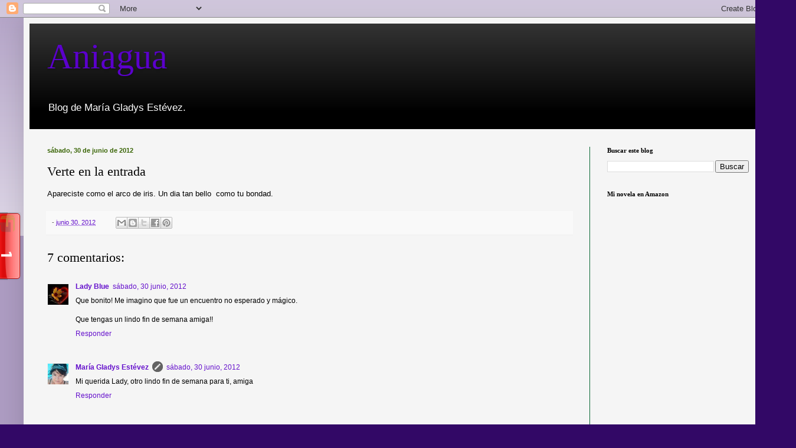

--- FILE ---
content_type: text/html; charset=UTF-8
request_url: https://aniagua.blogspot.com/b/stats?style=BLACK_TRANSPARENT&timeRange=ALL_TIME&token=APq4FmCX-vGyylvNDl58yCBGloBbsG8pGwQf6aG2-LgK2c3SZkRhrOz_9kMlcfcHJgCOLPj7al1ftmvIIceaYf9TgeOL0K3cyQ
body_size: -31
content:
{"total":320408,"sparklineOptions":{"backgroundColor":{"fillOpacity":0.1,"fill":"#000000"},"series":[{"areaOpacity":0.3,"color":"#202020"}]},"sparklineData":[[0,57],[1,0],[2,1],[3,10],[4,3],[5,100],[6,1],[7,0],[8,37],[9,12],[10,1],[11,1],[12,0],[13,4],[14,11],[15,10],[16,7],[17,1],[18,0],[19,0],[20,1],[21,0],[22,0],[23,0],[24,0],[25,0],[26,1],[27,0],[28,0],[29,0]],"nextTickMs":3600000}

--- FILE ---
content_type: text/html; charset=utf-8
request_url: https://www.google.com/recaptcha/api2/aframe
body_size: 267
content:
<!DOCTYPE HTML><html><head><meta http-equiv="content-type" content="text/html; charset=UTF-8"></head><body><script nonce="Pzy--Y1QqIdqP76hh_uspw">/** Anti-fraud and anti-abuse applications only. See google.com/recaptcha */ try{var clients={'sodar':'https://pagead2.googlesyndication.com/pagead/sodar?'};window.addEventListener("message",function(a){try{if(a.source===window.parent){var b=JSON.parse(a.data);var c=clients[b['id']];if(c){var d=document.createElement('img');d.src=c+b['params']+'&rc='+(localStorage.getItem("rc::a")?sessionStorage.getItem("rc::b"):"");window.document.body.appendChild(d);sessionStorage.setItem("rc::e",parseInt(sessionStorage.getItem("rc::e")||0)+1);localStorage.setItem("rc::h",'1769746813639');}}}catch(b){}});window.parent.postMessage("_grecaptcha_ready", "*");}catch(b){}</script></body></html>

--- FILE ---
content_type: application/javascript
request_url: https://livetrafficfeed.com/static/online-tab/check.v2.js?ranid=LvM5U6aZ20qWl5VACRtEYMP4g73FIg8LQ2Pk9pnzJT5hjlWTNe&cookie_id=&clientwidth=1280&clientheight=720&link=https%3A%2F%2Faniagua.blogspot.com%2F2012%2F06%2Fverte-en-la-entrada.html&title=Verte%20en%20la%20entrada&referrer=&timezone=null&root=0
body_size: 173
content:
var LTF_OT_LvM5U6aZ20qWl5VACRtEYMP4g73FIg8LQ2Pk9pnzJT5hjlWTNe = {"a":1,"b":0,"c":"US","d":1,"e":2,"f":0,"g":0,"h":"30f27c01260f870de66dbc7d1d461be3","i":10000};